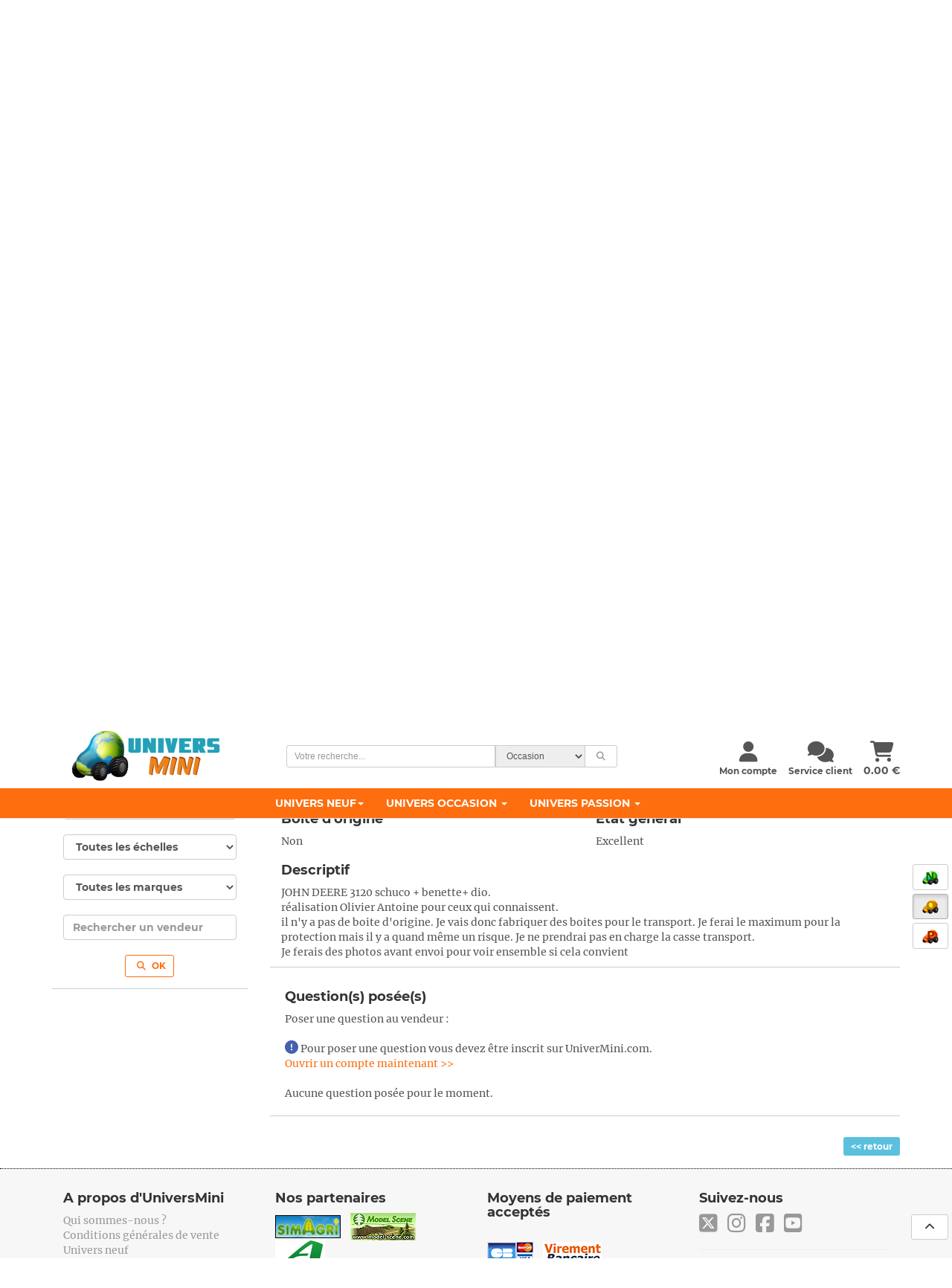

--- FILE ---
content_type: text/html; charset=UTF-8
request_url: https://www.universmini.com/occasion_detail.php?id=735689&avis=2
body_size: 19948
content:
<!DOCTYPE html>
<html lang="fr">
<head>
    <meta http-equiv="Content-Type" content="text/html; charset=utf-8">
    <meta name="robots" content="INDEX,FOLLOW">
    <meta NAME="description" CONTENT="Miniature JOHN DEERE 3120 patiné + dio 1/32 occasion du fabricant Schuco au prix de 172.40 euros dans la rubrique Miniature  Tracteurs simples.">
	<meta NAME="keywords" CONTENT="universmini, miniature,miniatures,agricole,vente de miniatures,jouet,siku,britains,universal hobbies,tracteur,maquette,miniature agricole, miniatures agricoles">
    
    <meta name="googlebot" content="index,follow,snippet,archive">
    <meta name="viewport" content="width=device-width, initial-scale=1, maximum-scale=1.0">
	<meta content="http://www.universmini.com/735689-0-0-0-2-occasion-JOHN-DEERE-3120-patine-+-dio-Schuco.html" property="og:url">
<meta content="http://www.universmini.com/images/photos/small_photo_735689_3.jpg" property="og:image"> <!-- image en 200x200px -->
<meta content="JOHN DEERE 3120 patiné + dio (Schuco)" property="og:title">
<meta content="Occasion disponible sur UniversMini.com au prix de 172.40 euros !" property="og:description">    <title>JOHN DEERE 3120 patiné + dio occasion - Schuco 1/32 -  Tracteurs simples - UniversMini</title>
   <!--<link href="fontawesome-free-5.15.1-web/css/all.css" rel="stylesheet">-->
	<link rel="preload" href="css/bootstrap.css?ver=8" as="style" onload="this.rel='stylesheet'">
	    <!-- Theme stylesheet -->
   	<link rel="preload" href="css/style.blue.css?ver=10" as="style" onload="this.rel='stylesheet'">

	
    <!-- Custom stylesheet - for your changes -->
	<link rel="preload" href="css/custom.css?ver=16" as="style" onload="this.rel='stylesheet'">
	<script src="https://kit.fontawesome.com/ba6587b436.js" crossorigin="anonymous"></script>
	 <!--<link rel="preload" href="fontawesome/css/fontawesome.min.css" as="style" onload="this.rel='stylesheet'">
	 <link rel="preload" href="fontawesome/css/brands.min.css" as="style" onload="this.rel='stylesheet'">
	 <link rel="preload" href="fontawesome/css/solid.min.css" as="style" onload="this.rel='stylesheet'">-->
	 
	 <link rel="preload" href="css/montserrat.css" as="style" onload="this.rel='stylesheet'">
    
	<link rel="preload" href="css/toastr.css" as="style" onload="this.rel='stylesheet'">
	<link rel="preload" href="css/scroller.css?2" as="style" onload="this.rel='stylesheet'">
	<link rel="preload" href="css/footable.core.css" as="style" onload="this.rel='stylesheet'">
	<link rel="preload" href="css/footable.metro.css" as="style" onload="this.rel='stylesheet'">
	<link rel="preload" href="css/bootstrap-checkbox.css" as="style" onload="this.rel='stylesheet'">
   <link rel="preload" href="css/easy-autocomplete.css?ver=2" as="style" onload="this.rel='stylesheet'">

	<script type="text/javascript" src="js/jquery.1.9.1.js"></script>
    <script type="text/javascript" src="js/jquery.1.8.3.js"></script>

 

    <!-- Favicon -->
    <link rel="icon" href="favicon.png">
    <!-- owl carousel css -->

	<link rel="preload" href="css/owl.carousel.css" as="style" onload="this.rel='stylesheet'">
	<link rel="preload" href="css/owl.theme.css" as="style" onload="this.rel='stylesheet'">

    
		
	<script>
	
	function f_recherche_valide(){
		
		if(document.f_search_navhaut.type_recherche.value == 2)
			document.getElementById('f_search_navhaut').action = "occasion_liste.php";
		else{
			document.getElementById('f_search_navhaut').action = "neuf_liste.php";
			f_autocomplete_neuf();
		}
		document.f_search_navhaut.submit();
	}
	
	</script>


	<script>
		if (navigator.userAgent.indexOf('gonative') > -1 && localStorage.appversion != 2) {
				document.location.href="app_index2.php";
				}
		if (navigator.userAgent.indexOf('gonative') > -1 && localStorage.appversion == 2) {
				document.location.href="app_index_v2.php";
				}
	</script>	
	<script language=javascript>
		$(window).scroll(function() {   
	   if($(window).scrollTop() > 800) {
			$("#btn_scroll_top").show();
	   }else{
		   $("#btn_scroll_top").hide();
	   }
	});
	</script>
	<style type="text/css">
			<!--
			a.gflag {vertical-align:middle;font-size:16px;padding:1px 0;background-repeat:no-repeat;background-image:url(//gtranslate.net/flags/16.png);}
			a.gflag img {border:0;}
			a.gflag:hover {background-image:url(//gtranslate.net/flags/16a.png);}
			-->
			</style>



			<script type="text/javascript">
			/* <![CDATA[ */
			function doGTranslate(lang_pair) {if(lang_pair.value)lang_pair=lang_pair.value;if(lang_pair=='')return;var lang=lang_pair.split('|')[1];var plang=location.pathname.split('/')[1];if(plang.length !=2 && plang.toLowerCase() != 'zh-cn' && plang.toLowerCase() != 'zh-tw')plang='fr';if(lang == 'fr')location.href=location.protocol+'//'+location.host+location.pathname.replace('/'+plang+'/', '/')+location.search;else location.href=location.protocol+'//'+location.host+'/'+lang+location.pathname.replace('/'+plang+'/', '/')+location.search;}
			/* ]]> */
			</script>
			
			
</head>

<body >
<span id=cadre_notif_app_v2></span>

		
			<!--<div style="position:fixed;top:0;z-index:5000;width:100%">
	<ul id="tickerhaut">   
                                
                                    		<li><i class="fa fa-store"></i> Le <a href="magasin_universmini.php">magasin UniversMini</a> est ouvert ce samedi 14 mai <i class="fa fa-thumbs-up"></i></li>
                  </ul>
	</div>-->
	       		


    <!-- *** NAVBAR ***-->
   
	<div  id=btn_scroll_top style="display:none">
	
	
	
	 <a href="#" onclick="javascript:$('html, body').animate({scrollTop: 0}, 200); " class="btn btn-default"  ><i class="fa fa-chevron-up"></i></a>
     </div>
		<div style="position:absolute;z-index:998">
	<div class=change_univers>
	<br>
					 <a href="miniatures_agricoles.html" rel="canonical"  class="btn btn-default "  ><img title="Univers Neuf" data-toggle="tooltip" data-placement="left" src="images/univers_neuf.png"></a>
     
     
     <br>
     
	 <a href="miniatures_achat_vente_occasion.html" class="btn btn-default active"><img title="Univers Occasion" data-toggle="tooltip" data-placement="left" src="images/univers_occasion.png"></a>
      
     <br>
             
      <a href="miniatures_agricoles_passion.html" class="btn btn-default "><img title="Univers Passion" data-toggle="tooltip" data-placement="left" src="images/univers_passion.png"></a>
           
     </div>
     </div>
		
    <div class="navbar navbar-default navbar-fixed-top yamm color_navhaut " role="navigation" id="navbar">
		<div id=haut_info style="background-color:#f7f7f7">
		<div style="font-family:'Open Sans','Helvetica Neue',Helvetica,Arial,sans-serif;padding-top:4px" class="text-center container small-xs" >
			<div class="pull-left hidden-xs">
			<i class="fa fa-star"></i> <i class="fa fa-star"></i> <i class="fa fa-star"></i> <i class="fa fa-star"></i> <i class="fa fa-star"></i> <a href="https://www.avis-verifies.com/avis-clients/universmini.com" class=lienbleu target=_blank>Avis de nos clients 4.8/5</a> - <i class="fa fa-smile fa-spin"></i> <a href="magasin_universmini.php" class=lienbleu>Magasin UniversMini ouvert ce samedi !</a>			</div>
			<div class="text-ceter visible-xs">
			<i class="fa fa-star"></i> <i class="fa fa-star"></i> <i class="fa fa-star"></i> <i class="fa fa-star"></i> <i class="fa fa-star"></i> <a href="https://www.avis-verifies.com/avis-clients/universmini.com" class=lienbleu target=_blank>Avis de nos clients 4.8/5</a>			</div>
			<div class=pull-right-lg>
				<a href="https://twitter.com/UniversMini" target=_blank class=lienbleu><i class="fa-brands fa-x-twitter fa-lg"></i></a>&nbsp;&nbsp;&nbsp;<a href="https://www.instagram.com/universminiofficiel/" target=_blank class=lienbleu><i class="fa-brands fa-instagram fa-lg"></i></a>&nbsp;&nbsp;&nbsp;<a href="https://www.facebook.com/pages/UniversMini/470982802915976" target=_blank class=lienbleu><i class="fa-brands fa-facebook-square fa-lg"></i></a>&nbsp;&nbsp;&nbsp;<a href="https://www.youtube.com/channel/UCbbwl7TwVd1JcOi-WraVl6w" target=_blank class=lienbleu><i class="fa-brands fa-youtube-square fa-lg"></i></a>&nbsp;&nbsp;&nbsp;
									
						<a href="#" onclick="doGTranslate('fr|en');return false;" title="English" class="gflag nturl" style="background-position:-0px -0px;"><img src="//gtranslate.net/flags/blank.png" height="16" width="16" alt="English" /></a><a href="#" onclick="doGTranslate('fr|nl');return false;" title="Dutch" class="gflag nturl" style="background-position:-0px -100px;"><img src="//gtranslate.net/flags/blank.png" height="16" width="16" alt="Dutch" /></a><a href="#" onclick="doGTranslate('fr|fr');return false;" title="French" class="gflag nturl" style="background-position:-200px -100px;"><img src="//gtranslate.net/flags/blank.png" height="16" width="16" alt="French" /></a><a href="#" onclick="doGTranslate('fr|de');return false;" title="German" class="gflag nturl" style="background-position:-300px -100px;"><img src="//gtranslate.net/flags/blank.png" height="16" width="16" alt="German" /></a><a href="#" onclick="doGTranslate('fr|it');return false;" title="Italian" class="gflag nturl" style="background-position:-600px -100px;"><img src="//gtranslate.net/flags/blank.png" height="16" width="16" alt="Italian" /></a><a href="#" onclick="doGTranslate('fr|es');return false;" title="Spanish" class="gflag nturl" style="background-position:-600px -200px;"><img src="//gtranslate.net/flags/blank.png" height="16" width="16" alt="Spanish" /></a>
					

							</div>
		  </div>
		  <div style="border-bottom: 1px solid #56C960;"></div>
		  </div>
    	  <div class="container" >
		  
			
            <div class="navbar-header">
				<a class="navbar-brand home" href="miniatures_achat_vente_occasion.html" rel="canonical" >
                   
                    <img src="img/logo_um_small.png" alt="UniversMini" class="visible-xs visible-sm"><span class="sr-only">UniversMini</span>
                </a>
                
                <div class="navbar-buttons">
                    <button type="button" class="navbar-toggle btn-primary" data-toggle="collapse" data-target="#navigation">
                        <span class="sr-only">Toggle navigation</span>
                        <i class="fa fa-align-justify"></i>
                    </button>
                                        <a class="btn btn-occasion navbar-toggle" href="occasion_panier_visu.php" >
                        <i class="fa fa-shopping-cart"></i> 
                    </a>
                                        <a class="btn btn-default navbar-toggle" href="service_client.php">
                        <i class="fa fa-comments"></i>
                    </a>
                     
			                  
                    <button type="button" class="navbar-toggle btn-default" data-toggle="modal" data-target="#login-modal">
                        <span class="sr-only">User login</span>
                        <i class="fa fa-user"></i>
                    </button>
                    
                </div>
                
            </div>
            
            <!--/.navbar-header -->
			
			<div class=container>
				
				<div class="col-sm-3 hidden-xs hidden-sm" style="padding:10px">
				<a class="" href="miniatures_achat_vente_occasion.html" rel="canonical" >
                    <img src="img/logo_um.png" alt="UniversMini" class="hidden-xs hidden-sm">
                    </a>
				</div>
				<div class="col-sm-5  position_recherche">
				<form name=f_search_navhaut id=f_search_navhaut  method=get onsubmit=f_recherche_valide();>
				
                         <input type=hidden name=rechercheF value=0>
				                     <input type=hidden name=rechercheE value=0>
				                      <input type=hidden name=rechercheM value=0>
				                       <input type=hidden name=reset value=1>
					<div class="input-group select-group input-group-sm" style="font-family:'Open Sans','Helvetica Neue',Helvetica,Arial,sans-serif;">
					<input type="text"  name=rechercheLibre value="" class="form-control" id=search2 placeholder="Votre recherche..."/>
							<select class="form-control input-group-addon" name=type_recherche id=type_recherche>
								<option value="1" >Neuf</option>
								<option value="2" selected>Occasion</option>
							</select>
							<span class="input-group-btn">
                            <button type="submit"  class="btn btn-default "><i class="fa fa-search"></i></button>
                            </span>
					</div>
					</form>				
				
				</div> 
				<div class="col-sm-4 hidden-xs text-right" style="margin-top:25px">
					<!--/.nav-collapse -->
									<div class="pull-right text-center" >
					<a href="occasion_panier_visu.php" class=normal><i class="fa fa-shopping-cart fa-2x"></i><br><span class="hidden-sm"> <span id=cadre_panier>0.00</span> &euro;</span></a>
					</div>
				<!--/.nav-collapse -->
									<div class="pull-right text-center" style="margin-right:15px">
					    <a href="service_client.php" class=normal> <i class="fa fa-comments fa-2x"></i><br><span class="hidden-sm"><span class="hidden-md"><span class=small>Service client</span></span></span></a>
					</div>
				
				
					
					
					
				<span id=cadre_new_message></span>
				<div class="pull-right text-center " style="margin-right:15px">
					 <a style="cursor: pointer;" data-toggle="modal" data-target="#login-modal" class=normal>
						<i class="fa fa-user fa-2x"></i><br><span class="sr-only">User login</span> 
						
						 <span class="hidden-sm"><span class="hidden-md"><span class=small>Mon compte</span></span></span>
						
					</a>
				</div>
				</div>
			
			</div>
			<div class=clearfix></div>
			</div>
				<div class="navbar-collapse collapse" id="navigation" style="background-color:#FE6E0E;width:100%">
					<div class="container" >
					<ul class="nav navbar-nav navbarV2">
						
						<li class="dropdown yamm-fw" >
						   
							<a href="#" class="dropdown-toggle " id=univers_neuf data-toggle="dropdown" style="color:#fff">Univers Neuf<b class="caret"></b></a> 
							<ul class="dropdown-menu" style="background-color: #fff;">

								<li>
									<div class="yamm-content" >
										<div class="row">
											<div class="col-sm-6">
											<div class="row">
											<h5>Rubriques (11661 références) <a href="miniatures_agricoles.html" rel="canonical" ><i class="fa fa-home fa-lg" data-toggle="tooltip" data-placement="bottom" title="Accueil Univers Neuf"></i></a></h5>
											<div class="col-sm-12">
												
												 <div class="row">
													<div class="col-sm-6"><ul><li><a href="rubrique_Tracteurs_1.html">Tracteurs</a></li></ul></div><div class="col-sm-6"><ul><li><a href="rubrique_Materiels-de-recoltes_2.html">Matériels de récoltes</a></li></ul></div><div class="col-sm-6"><ul><li><a href="rubrique_Remorques_3.html">Remorques</a></li></ul></div><div class="col-sm-6"><ul><li><a href="rubrique_Semoirs_7.html">Semoirs</a></li></ul></div><div class="col-sm-6"><ul><li><a href="rubrique_Outils-du-sol_4.html">Outils du sol</a></li></ul></div><div class="col-sm-6"><ul><li><a href="rubrique_Epandage_8.html">Epandage</a></li></ul></div><div class="col-sm-6"><ul><li><a href="rubrique_Pulverisateurs_9.html">Pulvérisateurs</a></li></ul></div><div class="col-sm-6"><ul><li><a href="rubrique_Materiels-de-fenaison_10.html">Matériels de fenaison</a></li></ul></div><div class="col-sm-6"><ul><li><a href="rubrique_Materiels-d elevage-_11.html">Matériels d'élevage </a></li></ul></div><div class="col-sm-6"><ul><li><a href="rubrique_Telescopiques_5.html">Télescopiques</a></li></ul></div><div class="col-sm-6"><ul><li><a href="rubrique_Materiels-Forestier_12.html">Matériels Forestier</a></li></ul></div><div class="col-sm-6"><ul><li><a href="rubrique_Accessoires_6.html">Accessoires</a></li></ul></div><div class="col-sm-6"><ul><li><a href="rubrique_Pieces-detachees_13.html">Pièces détachées</a></li></ul></div><div class="col-sm-6"><ul><li><a href="rubrique_Travaux-publics---camions_14.html">Travaux publics / camions</a></li></ul></div><div class="col-sm-6"><ul><li><a href="rubrique_Materiaux---outils_15.html">Matériaux / outils</a></li></ul></div><div class="col-sm-6"><ul><li><a href="rubrique_Autocollants_75.html">Autocollants</a></li></ul></div>												</div>
											</div>
											</div>
											</div>
											
											<div class="col-sm-3">
												<h5>à voir</h5>
												<ul>
													<li><a href="nouveaute2.php?type=1"><i class="fa fa-heart"></i> Nouveautés</a>
													</li>
													<li><a href="nouveaute2.php?type=2"><i class="fa fa-calendar"></i> Nouveautés à venir</a>
													</li>
													<li><a href="meilleures_ventes.php"><i class="fa fa-star"></i> Meilleures ventes</a>
													</li>
												   
												   
													<li><a href="boutique_fabricant.php?promo=2"><i class="fa fa-thumbs-up"></i> Promotions</a>
													</li>
													 <!--<li><a href="vente_flash.php"><i class="fa fa-percent"></i> BLACK FRIDAY</a>
													</li>
													-->
													<!--
													<li><a href="boutique_fabricant.php?promo=1"><i class="fa fa-thumbs-up"></i> Les promotions</a>
													</li>
													-->
													<li><a href="rubrique_pack-universmini_-1.html"><i class="fa fa-cubes"></i> Les packs</a>
													</li>
													<li><a href="nouveaute.php"><i class="fa fa-info-circle"></i> Quoi de neuf ?</a>
													</li>
													<li><a href="magasin_universmini.php"><i class="fa fa-store"></i> Magasin UniversMini</a>
													</li>
												   
												</ul>
											</div>
											<div class="col-sm-3">
												<h5>Services</h5>
												<ul>
													<li><a href="avantages.php"><i class="fa fa-plus"></i> Les + UniversMini</a>
													</li>
												   
													<li><a href="info_catalogue.php"><i class="fa fa-solid fa-file-invoice"></i> Catalogue 2026 <img src="images/dispo_ok.gif" style="margin-top:-6px"></a>
													</li>
													<li><a href="avis.php"><i class="fa fa-users"></i> Avis des membres</a>
													</li>
													 <li><a href="ticket_cadeau_achat.php"><i class="fa fa-ticket-alt"></i> Tickets cadeaux</a>
													</li>
													<li><a href="boutique_cadeaux.php"><i class="fa fa-gift"></i> Boutique cadeaux</a>
													</li>
													 <li><a href="info_livraison.php"><i class="fa fa-truck"></i> Livraison</a>
													</li>
													 <li><a href="universmini_premium.php"><i class="fa fa-crown fa-spin"></i> Devenez PREMIUM</a>
													</li>
												</ul>
											</div>
										</div>
										
									</div>
									<div class="footer clearfix hidden-xs">
										<h4 class="pull-right">Univers Neuf</h4>
										
									</div>

								</li>
							</ul>
						</li>
								 
						<li class="dropdown yamm-fw">
							<a href="#" class="dropdown-toggle" id=univers_occasion data-toggle="dropdown" style="color:#fff">Univers Occasion <b class="caret"></b></a>
						   
							<ul class="dropdown-menu" style="background-color: #fff;">

								<li>
									<div class="yamm-content">
										<div class="row">
										   
											<div class="col-sm-6 ">
																								<h5>Rubriques (5972 articles en vente)<br class=visible-xs><br class=visible-xs><a href="miniatures_achat_vente_occasion.html" class=univers_occasion><i class="fa fa-home fa-lg" data-toggle="tooltip" data-placement="bottom" title="Accueil Univers Occasion"></i></a> 
																<a href="miniatures_agricoles_occasion.html" class="text-info"><i class="fa fa-tractor fa-lg" data-toggle="tooltip" data-placement="bottom" title="Monde Agricole"></i></a> 
																<a href="modelisme_ferroviaire_occasion.html" class=univers_occasion><i class="fa fa-train fa-lg" data-toggle="tooltip" data-placement="bottom" title="Monde Ferroviaire"></i></a>
																<a href="voitures_miniatures_occasion.html" class=univers_occasion><i class="fa fa-car fa-lg" data-toggle="tooltip" data-placement="bottom" title="Monde Voiture / Moto"></i></a>
																<a href="miniatures_militaire_occasion.html" class=univers_occasion><i class="fa fa-fighter-jet fa-lg" data-toggle="tooltip" data-placement="bottom" title="Monde Militaire"></i></a>
																<a href="miniatures_travaux_public_occasion.html" class=univers_occasion><i class="fa fa-snowplow fa-lg" data-toggle="tooltip" data-placement="bottom" title="Monde Travaux Publics"></i></a>
																<a href="camions_miniatures_occasion.html" class=univers_occasion><i class="fa fa-truck-moving fa-lg" data-toggle="tooltip" data-placement="bottom" title="Monde Camions"></i></a>
												</h5>
											   
													<div class="col-sm-6"><ul><li><a href="rubrique-occasion_Tracteurs_1.html" class=univers_occasion>Tracteurs</a></li></ul></div><div class="col-sm-6"><ul><li><a href="rubrique-occasion_Materiels-de-recoltes_2.html" class=univers_occasion>Matériels de récoltes</a></li></ul></div><div class="col-sm-6"><ul><li><a href="rubrique-occasion_Remorques_3.html" class=univers_occasion>Remorques</a></li></ul></div><div class="col-sm-6"><ul><li><a href="rubrique-occasion_Semoirs_7.html" class=univers_occasion>Semoirs</a></li></ul></div><div class="col-sm-6"><ul><li><a href="rubrique-occasion_Outils-du-sol_4.html" class=univers_occasion>Outils du sol</a></li></ul></div><div class="col-sm-6"><ul><li><a href="rubrique-occasion_Epandage_8.html" class=univers_occasion>Epandage</a></li></ul></div><div class="col-sm-6"><ul><li><a href="rubrique-occasion_Pulverisateurs_9.html" class=univers_occasion>Pulvérisateurs</a></li></ul></div><div class="col-sm-6"><ul><li><a href="rubrique-occasion_Materiels-de-fenaison_10.html" class=univers_occasion>Matériels de fenaison</a></li></ul></div><div class="col-sm-6"><ul><li><a href="rubrique-occasion_Materiels-d elevage-_11.html" class=univers_occasion>Matériels d'élevage </a></li></ul></div><div class="col-sm-6"><ul><li><a href="rubrique-occasion_Telescopiques_5.html" class=univers_occasion>Télescopiques</a></li></ul></div><div class="col-sm-6"><ul><li><a href="rubrique-occasion_Materiels-Forestier_12.html" class=univers_occasion>Matériels Forestier</a></li></ul></div><div class="col-sm-6"><ul><li><a href="rubrique-occasion_Accessoires_6.html" class=univers_occasion>Accessoires</a></li></ul></div><div class="col-sm-6"><ul><li><a href="rubrique-occasion_Pieces-detachees_13.html" class=univers_occasion>Pièces détachées</a></li></ul></div><div class="col-sm-6"><ul><li><a href="rubrique-occasion_Materiaux---outils_15.html" class=univers_occasion>Matériaux / outils</a></li></ul></div><div class="col-sm-6"><ul><li><a href="rubrique-occasion_Autocollants_16.html" class=univers_occasion>Autocollants</a></li></ul></div><div class="col-sm-6"><ul><li><a href="rubrique-occasion_Revues---docs---boites_17.html" class=univers_occasion>Revues / docs / boites</a></li></ul></div>																							</div>
											<div class="col-sm-6">
												<h5>à voir</h5>
												<ul>
													<li><a href="occasion_arrivage.php?type=3&monde=1" class=univers_occasion><i class="fa fa-arrow-down"></i> &Ccedil;a vient d'arriver</a>
													</li>
													<li><a href="occasion_article_add.php" class=univers_occasion><i class="fa fa-solid fa-pen-to-square"></i> Mettre en vente</a>
													</li>
																										 <li><a href="occasion_recherche_liste.php?monde=1" id=999 class=univers_occasion><i class="fa fa-binoculars"></i> Articles recherchés (151 recherches en cours)</a></li>
													</li>
													<li><a href="occasion_liste.php?promo=1&monde=1" class=univers_occasion><i class="fa fa-bolt"></i> Articles en promotion</a>
													</li>
																										<li><a href="occasion_recherche_add.php" class=univers_occasion><i class="fa fa-search-plus"></i> Créer une recherche</a>
													</li>
													<li><a href="fonctionnement.php" class=univers_occasion><i class="fa fa-gears"></i> Voir le fonctionnement</a>
													</li>
													 <li><a href="guide_pratique_universmini_occasion.pdf" class=univers_occasion><i class="fa fa-solid fa-file-pdf"></i> Consulter le guide pratique</a>
													</li>
													<li><a href="nouveaute.php" class=univers_occasion><i class="fa fa-info-circle"></i> Quoi de neuf ?</a>
													</li>
												</ul>
											</div>
											
										</div>
									</div>
									<div class="footer occasion clearfix hidden-xs ">
										
										<h4 class="pull-right">Univers Occasion / Monde Agricole <i class="fa fa-tractor"></i></h4>
									   
										
									</div>

								</li>
							</ul>
						</li>
						<li class="dropdown yamm-fw">
							
						   <a href="#" class="dropdown-toggle" id=univers_passion data-toggle="dropdown" data-delay="200" style="color:#fff">Univers Passion   <b class="caret"></b></a>
							
							<ul class="dropdown-menu" style="background-color: #fff;">
								<li>
									<div class="yamm-content">
										<div class="row">
											<div class="col-sm-4">
												<h5>Réalisations (3581 réalisations) <a href="miniatures_agricoles_passion.html" class=univers_passion><i class="fa fa-home fa-lg" data-toggle="tooltip" data-placement="bottom" title="Accueil Univers Passion"></i></a></h5>
												<ul>
													<li><a href="realisation_Tracteur_1-1.html" class=univers_passion>Tracteur</a></li><li><a href="realisation_Materiel-de-recolte_1-2.html" class=univers_passion>Matériel de récolte</a></li><li><a href="realisation_Outil_1-3.html" class=univers_passion>Outil</a></li><li><a href="realisation_Remorque_1-4.html" class=univers_passion>Remorque</a></li><li><a href="realisation_Batiment_1-5.html" class=univers_passion>Batiment</a></li><li><a href="realisation_Accessoire_1-6.html" class=univers_passion>Accessoire</a></li><li><a href="realisation_Diorama_1-7.html" class=univers_passion>Diorama</a></li>												</ul>
											</div>
											<div class="col-sm-4">
											   <h5>Collections / actualités (1199 sujets)</h5>
												<ul>
													<li><a href="collections_membres.html" class=univers_passion>Collections des membres</a>
													</li>
													<li><a href="actualites_miniature_agricole.html" class=univers_passion>Actualités de la miniature</a>
													</li>
												   
												</ul>
											</div>
											<div class="col-sm-4">
												<h5>à voir</h5>
												<ul>
													<li><a href="passion_top.php" class=univers_passion><i class="fa fa-eye"></i> à ne pas manquer !</a>
													</li>
													<li><a href="passion_concours_accueil.php" class=univers_passion><i class="fa fa-trophy"></i> Concours 														(votes ouverts)
														</a>
													 
													</li>
													<li><a href="passion_mes_favoris.php" class=univers_passion><i class="fa fa-bookmark"></i> Suivre vos favoris</a>
													</li>
													<li><a href="nouveaute.php" class=univers_passion><i class="fa fa-info-circle"></i> Quoi de neuf ?</a>
													</li>
												</ul>
											</div>
											
										</div>
									</div>
									<!-- /.yamm-content -->
									<div class="footer passion clearfix hidden-xs ">
										
										<h4 class="pull-right">Univers Passion</h4>
									   
										
									</div>
								</li>
							</ul>
						</li>
						
					</ul>
					</div>
				</div>
            
            
            
           
            <!--/.nav-collapse -->

        
		


    </div>
    
    <!-- /#navbar -->

    <!-- *** NAVBAR END *** -->

    <!-- *** LOGIN MODAL ***
_________________________________________________________ -->

    <div class="modal fade" id="login-modal" tabindex="-1" role="dialog" aria-labelledby="Login" aria-hidden="true">
        <div class="modal-dialog modal-sm">

            <div class="modal-content">
                <div class="modal-header">
                    <button type="button" class="close" data-dismiss="modal" aria-hidden="true">&times;</button>
                    <h4 class="modal-title" id="Login">Identification</h4>
                </div>
                <div class="modal-body">
                    <form name=f_connect2>
                        <div class="form-group">
                            <input type="text" class="form-control" name=pseudo_connect id="pseudo_connect" placeholder="votre pseudo">
                            <span id=cadre_pseudo class="text-warning small cadre_pseudo" ></span>
                        </div>
                        
                        <div class="form-group">
                            <input type="password" class="form-control" name=mdp_connect id="mdp_connect" placeholder="votre mot de passe">
                            <span id=cadre_mdp class="text-warning small cadre_mdp"></span>
                        </div>

                        <p class="text-center">
                            <button type=button class="btn btn-primary" onclick="javascript:traitementform('acces_compte_valide.php',document.f_connect2,'url=',0)"><i class="fa fa-sign-in-alt"></i> Connexion</button>
                       		<span id=cadre_info_connect class="text-warning small cadre_info_connect"></span>
                       		
							<span class=text-small><br><input type=checkbox name=connect_auto value=1> Me connecter automatiquement à chaque visite</span>
							
                        </p>
						
                    </form>

                    <p class="text-center text-muted">Pas encore membre ?</p>
                    <p class="text-center text-muted"><a href="inscription.php"><strong>Inscrivez-vous maintenant</a>
                        </strong>! L'inscription ne vous prendra qu'une minute. Vous profiterez ensuite de tous les services proposés par UniversMini.</p>
						<p class="text-center text-muted"><a href="oubli.php" class=text-muted><strong>Mot de passe oublié ?</strong></a></p>

                </div>
            </div>
        </div>
        
    </div>

    <!-- *** LOGIN MODAL END *** -->
    		    <div style="position:absolute;left:5px" class=only_large_screen>
    			
                	 	
              
                                  		
 
 <br><br>



    <!--<br><br><center><span class=text-small><h5>Exposition(s)<br>à venir	</h5>					
					
                                   
                                    Le 28 octobre<br></span>
                                    <a href="images/expositions/expo_17.jpg" target=_blank><img src="images/expositions/expo_17.jpg" width=120 border=0></a>
                   
                   </center>  -->
					</div>
		
<script language=javascript>
function MM_openWindow(theURL,winName,features) {
  window.open(theURL,winName,features);
}

function getHTTPObject() {
  var xmlhttp;
  if (!xmlhttp && typeof XMLHttpRequest != 'undefined') {
    try {
      xmlhttp = new XMLHttpRequest();
      } catch (e) {
      xmlhttp = false;
      }
    }else{
    xmlhttp = new ActiveXObject("Microsoft.XMLHTTP");
    }
     
  return xmlhttp;
}

var http = getHTTPObject();

function AddPanier(p) {
	var quantite = $("#quantite_" + p).val();
	if(quantite == "")
		quantite = 1;
	
    traitementform('occasion_panier_add.php','','produit=' + p + '&quantite=' + quantite,0);

     strConfirm = 'L\'article a été ajouté à votre panier';

 
 toastr.options.closeButton = true;
 toastr.options.timeOut = 10000;
 toastr.success(strConfirm + "<br><i class='fa fa-shopping-cart'></i> <a href='occasion_panier_visu.php' style='text-decoration:underline'>Voir mon panier</a>","Mise à jour de votre panier");

}

function AlerteNonConforme(annonce) {

    var params = '';
        alert('Alerte non transmise. Vous devez être inscrit et connecté à votre compte pour utiliser cette fonction.');
    
    }


function AddAvis() {
	$('html, body').animate({  
        scrollTop:$(cadre_avis).offset().top-130  
    }, 'slow');  
		    	        document.getElementById('cadre_avis').innerHTML = 'Poser une question au vendeur : <br><br><i class=\"fa fa-exclamation-circle text-large\" style=\"color:#4460ae\"></i> Pour poser une question vous devez être inscrit sur UniverMini.com.<br><a href=\"inscription.php\" class=occasion>Ouvrir un compte maintenant >></a><br><br>';
	    	  }
</script>

 <div id="all">
     
            
        <div id="content">
            <div class="container">

                                 <div class="col-md-12">
                <div class="text-right text-center-xs pull-right-lg">
               
					<a href="javascript:history.back(-1);" class="btn-sm btn-info text-monserrat"><< retour</a>
					<br><br>
					</div>
					 
                 <ul class="breadcrumb"  style="background-color:transparent;">
                		
 						<li><a href="occasion_index.php" class=occasion>Univers Occasion & Artisanal </a> <span class="separateur">></span>
                        </li>
                        <li ><li><a href="rubrique-occasion_Tracteurs_1.html" class=occasion>Tracteurs</a> <span class="separateur">></span></li><li><a href="rubrique-occasion_Tracteurs-Tracteurs-simples_1_1.html" class=occasion>Tracteurs simples</a></li>                        </li>
                                                                        
                		
                		
                    </ul>
                   
					
					
                </div>
				                 <div class="row">

				<!-- *** LEFT COLUMN ***
			_________________________________________________________ -->

                    <div class="col-sm-3">

                        <!-- *** MENUS AND FILTERS ***
 _________________________________________________________ -->
 					
                      <div class="text-center hidden-lg hidden-md hidden-sm">
                           <p>
                        <button type="button" class="btn btn-occasion"  data-toggle="collapse" data-target="#menu_gauche">
                            <span class="sr-only">Toggle menu</span>
                             <i class="fa fa-filter"></i> Rechercher une référence                        </button>
                                 </p>
                    </div>
               			
                 	 
                    <div  class="collapse collapse-ok" id="menu_gauche" >
                    		
                            <div class="panel panel-default sidebar-menu">
                            <div class="panel-heading occasion">
                                	<h3 class="panel-title"><i class="fa fa-folder"></i> Articles en vente</h3>
                            </div>

                            <div class="panel-body">
                                <ul class="nav nav-pills nav-stacked category-menu">
                                    
                                            <li class=active_occasion><a href="rubrique-occasion_Tracteurs_1.html" style="color:#ffffff">Tracteurs</a></li><li id=2><a href="rubrique-occasion_Materiels-de-recoltes_2.html" id=a_2 >Matériels de récoltes</a></li><li id=3><a href="rubrique-occasion_Remorques_3.html" id=a_3 >Remorques</a></li><li id=7><a href="rubrique-occasion_Semoirs_7.html" id=a_7 >Semoirs</a></li><li id=4><a href="rubrique-occasion_Outils-du-sol_4.html" id=a_4 >Outils du sol</a></li><li id=8><a href="rubrique-occasion_Epandage_8.html" id=a_8 >Epandage</a></li><li id=9><a href="rubrique-occasion_Pulverisateurs_9.html" id=a_9 >Pulvérisateurs</a></li><li class=active_occasion0><a href="rubrique-occasion_Materiels-de-fenaison_10.html" id=a_10 >Matériels de fenaison</a></li><li class=active_occasion1><a href="rubrique-occasion_Materiels-d elevage-_11.html" id=a_11 >Matériels d'élevage </a></li><li id=5><a href="rubrique-occasion_Telescopiques_5.html" id=a_5 >Télescopiques</a></li><li class=active_occasion2><a href="rubrique-occasion_Materiels-Forestier_12.html" id=a_12 >Matériels Forestier</a></li><li id=6><a href="rubrique-occasion_Accessoires_6.html" id=a_6 >Accessoires</a></li><li class=active_occasion3><a href="rubrique-occasion_Pieces-detachees_13.html" id=a_13 >Pièces détachées</a></li><li class=active_occasion5><a href="rubrique-occasion_Materiaux---outils_15.html" id=a_15 >Matériaux / outils</a></li><li class=active_occasion6><a href="rubrique-occasion_Autocollants_16.html" id=a_16 >Autocollants</a></li><li class=active_occasion7><a href="rubrique-occasion_Revues---docs---boites_17.html" id=a_17 >Revues / docs / boites</a></li>                                       
                                    

                                </ul>

                            </div>
                            </div>
						
                                                <div class="panel panel-default sidebar-menu">

                            <div class="panel-heading occasion">
                                 <h3 class="panel-title"><i class="fa fa-binoculars"></i> Articles recherchés</h3>
                            </div>

                            <div class="panel-body">
                                 <ul class="nav nav-pills nav-stacked category-menu">
                                    
                                          
                                            <li ><a href="occasion_recherche_liste.php?monde=1" >Voir les recherches</a></li>
                                            
                                       
                                    

                                </ul>                    
                                

                            </div>
                        </div>
                                                						                        <div class="panel panel-default sidebar-menu">

                            <div class="panel-heading occasion">
                                <h3 class="panel-title clearfix"><i class="fa fa-search"></i> Recherche rapide</h3>
                            </div>

                            <div class="panel-body">

                                
                                <form name=f_search method=get action="occasion_liste.php" role="menu_gauche">
								<input type=hidden name=reset value=1>
                                    <div class="form-group">
                                          <input type="text" class="form-control" name=rechercheLibre placeholder="R&eacute;f&eacute;rence ou mot cl&eacute;" value="">
                                    </div>
                                    <div class="form-group">
				                         <select class="form-control" name=rechercheF><option value=0>Tous les fabricants</option><option value=97 id=fab_97>A2PRO</option><option value=509 id=fab_509>Aedes</option><option value=18 id=fab_18>Agrigio</option><option value=73 id=fab_73>Agringegno</option><option value=72 id=fab_72>Albion Alloys</option><option value=519 id=fab_519>Amt</option><option value=91 id=fab_91>Andrea Miniatures</option><option value=82 id=fab_82>Aoshima</option><option value=39 id=fab_39>Artisan32</option><option value=17 id=fab_17>Artisanal</option><option value=501 id=fab_501>Artitec</option><option value=75 id=fab_75>AT-Collection</option><option value=518 id=fab_518>Atlantic</option><option value=92 id=fab_92>Attack</option><option value=104 id=fab_104>Autocult</option><option value=19 id=fab_19>Autre</option><option value=32 id=fab_32>BAA32</option><option value=57 id=fab_57>BAM14</option><option value=86 id=fab_86>Bison</option><option value=2 id=fab_2>Britains</option><option value=44 id=fab_44>Britains Toy Farm</option><option value=6 id=fab_6>Bruder</option><option value=12 id=fab_12>Brushwood Toys</option><option value=47 id=fab_47>Burago</option><option value=41 id=fab_41>Busch</option><option value=42 id=fab_42>Cararama</option><option value=60 id=fab_60>Cethena</option><option value=88 id=fab_88>CMK</option><option value=103 id=fab_103>Collecta</option><option value=500 id=fab_500>Copper State Models</option><option value=524 id=fab_524>Deluxe Materials</option><option value=80 id=fab_80>Diecast Masters</option><option value=507 id=fab_507>Dutch Farm</option><option value=58 id=fab_58>Eligor</option><option value=525 id=fab_525>Emek</option><option value=5 id=fab_5>ERTL</option><option value=50 id=fab_50>Evergreen</option><option value=34 id=fab_34>Farmmodels</option><option value=64 id=fab_64>Fujimi</option><option value=522 id=fab_522>Gecko Models</option><option value=46 id=fab_46>Golden Oldies</option><option value=23 id=fab_23>GPP</option><option value=526 id=fab_526>Green Stuff World</option><option value=506 id=fab_506>Greenlight</option><option value=95 id=fab_95>Hasegawa</option><option value=35 id=fab_35>Heki</option><option value=498 id=fab_498>Heller</option><option value=495 id=fab_495>Herpa</option><option value=69 id=fab_69>Historex</option><option value=515 id=fab_515>Holland-Oto</option><option value=27 id=fab_27>Hollylovestoys</option><option value=505 id=fab_505>IMC</option><option value=513 id=fab_513>IXO</option><option value=83 id=fab_83>Jada</option><option value=503 id=fab_503>Jamara</option><option value=25 id=fab_25>Joal</option><option value=49 id=fab_49>JTT</option><option value=38 id=fab_38>Juweela</option><option value=51 id=fab_51>K & S</option><option value=62 id=fab_62>Kibri</option><option value=9 id=fab_9>Kids Globe</option><option value=84 id=fab_84>Kinsmart</option><option value=514 id=fab_514>Klein</option><option value=98 id=fab_98>Lifecolor</option><option value=68 id=fab_68>Maisto</option><option value=81 id=fab_81>Majorette</option><option value=21 id=fab_21>Marge Models</option><option value=53 id=fab_53>Master Airscrew</option><option value=512 id=fab_512>Master Box</option><option value=517 id=fab_517>Master Tools</option><option value=52 id=fab_52>Maxx</option><option value=89 id=fab_89>Meng Model</option><option value=102 id=fab_102>Mig Jimenez</option><option value=31 id=fab_31>Minia-CN</option><option value=78 id=fab_78>MiniAgriPassion</option><option value=48 id=fab_48>MiniArt</option><option value=71 id=fab_71>MiniaturBeton</option><option value=79 id=fab_79>MiniMaker</option><option value=61 id=fab_61>MK35</option><option value=521 id=fab_521>Model Car Group</option><option value=30 id=fab_30>Model Scene</option><option value=511 id=fab_511>Model Technics</option><option value=497 id=fab_497>ModelCraft</option><option value=29 id=fab_29>Motorart</option><option value=4 id=fab_4>MPS Developpement</option><option value=28 id=fab_28>NewRay</option><option value=502 id=fab_502>Noch</option><option value=22 id=fab_22>Norev</option><option value=54 id=fab_54>NZG</option><option value=37 id=fab_37>Paulo Miniaturen</option><option value=45 id=fab_45>PlusModel</option><option value=63 id=fab_63>PMA32</option><option value=16 id=fab_16>Pro Farm Toys</option><option value=520 id=fab_520>Rastar</option><option value=13 id=fab_13>Replicagri</option><option value=66 id=fab_66>Revell</option><option value=94 id=fab_94>Robotime</option><option value=7 id=fab_7>Ros</option><option value=90 id=fab_90>Royal Model</option><option value=65 id=fab_65>Scale Models</option><option value=508 id=fab_508>Schleich</option><option value=15 id=fab_15>Schuco</option><option value=85 id=fab_85>Signature Models</option><option value=1 id=fab_1>Siku</option><option value=510 id=fab_510>Sluban</option><option value=516 id=fab_516>Solido</option><option value=43 id=fab_43>Speccast</option><option value=231 id=fab_231>Tac Signs 3D</option><option value=499 id=fab_499>Tamiya</option><option value=101 id=fab_101>Tayumo</option><option value=99 id=fab_99>Tekno</option><option value=70 id=fab_70>Testors </option><option value=67 id=fab_67>TF-Models</option><option value=496 id=fab_496>Tomy</option><option value=527 id=fab_527>Topshelf Replicas</option><option value=504 id=fab_504>Triple9</option><option value=40 id=fab_40>Tronico</option><option value=3 id=fab_3>Universal Hobbies (UH)</option><option value=56 id=fab_56>UniversMini</option><option value=87 id=fab_87>UniversMini Models</option><option value=523 id=fab_523>UniversMini Stickers</option><option value=26 id=fab_26>USK / Norscot</option><option value=96 id=fab_96>Vallejo</option><option value=33 id=fab_33>Verlinden</option><option value=77 id=fab_77>Vollmer</option><option value=10 id=fab_10>Weise-Toys</option><option value=76 id=fab_76>Welly</option><option value=8 id=fab_8>Wiking</option><option value=93 id=fab_93>Wood Trick</option><option value=100 id=fab_100>Zeropaints</option></select>
				                     </div> 
				                	<div class="form-group">
				                         <select class="form-control" name=rechercheE><option value=0>Toutes les échelles</option><option value=99 id=echelle_99>1/13</option><option value=94 id=echelle_94>1/14</option><option value=6 id=echelle_6>1/16</option><option value=9 id=echelle_9>1/18</option><option value=91 id=echelle_91>1/20</option><option value=11 id=echelle_11>1/24</option><option value=100 id=echelle_100>1/25</option><option value=97 id=echelle_97>1/26</option><option value=92 id=echelle_92>1/27</option><option value=1 id=echelle_1>1/32</option><option value=98 id=echelle_98>1/34</option><option value=8 id=echelle_8>1/35</option><option value=93 id=echelle_93>1/36</option><option value=96 id=echelle_96>1/42</option><option value=2 id=echelle_2>1/43</option><option value=3 id=echelle_3>1/50</option><option value=90 id=echelle_90>1/55</option><option value=10 id=echelle_10>1/64</option><option value=89 id=echelle_89>1/72</option><option value=5 id=echelle_5>1/87</option><option value=7 id=echelle_7>3 pouces (8 cm)</option><option value=4 id=echelle_4>Autres</option></select>
				                     </div> 
													                    <div class="form-group">
				                         <select class="form-control" name=rechercheM><option value=0>Toutes les marques</option><option value=77 id=marque_77>Accord</option><option value=226 id=marque_226>Aebi</option><option value=120 id=marque_120>Agram</option><option value=97 id=marque_97>Agrisem</option><option value=153 id=marque_153>Allis Chalmers</option><option value=561 id=marque_561>Alpego</option><option value=568 id=marque_568>Alpine</option><option value=18 id=marque_18>Amazone</option><option value=200 id=marque_200>Annaburger</option><option value=214 id=marque_214>Atlas</option><option value=125 id=marque_125>Audi</option><option value=7 id=marque_7>Autre</option><option value=78 id=marque_78>Babiole</option><option value=147 id=marque_147>Baselier</option><option value=161 id=marque_161>Bauer</option><option value=167 id=marque_167>Becker</option><option value=212 id=marque_212>Beco</option><option value=215 id=marque_215>Bednar</option><option value=142 id=marque_142>Beinlich</option><option value=121 id=marque_121>Bell</option><option value=549 id=marque_549>Belorus</option><option value=63 id=marque_63>Bergmann</option><option value=99 id=marque_99>Berthoud</option><option value=182 id=marque_182>Big Bud</option><option value=90 id=marque_90>Bijlsma</option><option value=124 id=marque_124>BMW</option><option value=34 id=marque_34>Bobard</option><option value=138 id=marque_138>Bobcat</option><option value=156 id=marque_156>Bomford</option><option value=101 id=marque_101>Bonnel</option><option value=133 id=marque_133>Bos</option><option value=60 id=marque_60>Brantner</option><option value=134 id=marque_134>Bredal</option><option value=52 id=marque_52>Bremer</option><option value=164 id=marque_164>Brimont</option><option value=171 id=marque_171>Bugnot</option><option value=208 id=marque_208>Capello</option><option value=35 id=marque_35>Cargo</option><option value=126 id=marque_126>Carraro</option><option value=44 id=marque_44>Case IH</option><option value=83 id=marque_83>Cassani</option><option value=118 id=marque_118>Caterpillar</option><option value=27 id=marque_27>Challenger</option><option value=79 id=marque_79>Champion</option><option value=198 id=marque_198>Chevance</option><option value=550 id=marque_550>Chevrolet</option><option value=132 id=marque_132>Citroën</option><option value=1 id=marque_1>Claas</option><option value=562 id=marque_562>Cochet</option><option value=203 id=marque_203>Costa</option><option value=98 id=marque_98>Dangreville</option><option value=130 id=marque_130>David Brown</option><option value=80 id=marque_80>Deutz</option><option value=5 id=marque_5>Deutz-Fahr</option><option value=173 id=marque_173>Dewulf</option><option value=89 id=marque_89>Dieci</option><option value=137 id=marque_137>Dolce</option><option value=556 id=marque_556>Doppstadt</option><option value=573 id=marque_573>Duchesne</option><option value=71 id=marque_71>Eicher-Konigstiger</option><option value=53 id=marque_53>Einbock</option><option value=560 id=marque_560>Enorossi</option><option value=151 id=marque_151>Evers</option><option value=554 id=marque_554>FAE</option><option value=14 id=marque_14>Fella</option><option value=2 id=marque_2>Fendt</option><option value=85 id=marque_85>Feraboli</option><option value=566 id=marque_566>Ferbo</option><option value=69 id=marque_69>Ferguson</option><option value=82 id=marque_82>Ferrari</option><option value=84 id=marque_84>Fiat</option><option value=54 id=marque_54>Fliegl</option><option value=51 id=marque_51>Ford</option><option value=23 id=marque_23>Fordson</option><option value=146 id=marque_146>Forschritt</option><option value=62 id=marque_62>Fortuna</option><option value=102 id=marque_102>Franquet</option><option value=25 id=marque_25>Gallignani</option><option value=564 id=marque_564>Garant Kotte</option><option value=218 id=marque_218>Genie</option><option value=179 id=marque_179>Geringhoff</option><option value=216 id=marque_216>Giant</option><option value=111 id=marque_111>Gilles</option><option value=170 id=marque_170>Goizin</option><option value=140 id=marque_140>Goupil</option><option value=194 id=marque_194>Gramegna</option><option value=122 id=marque_122>Gregoire</option><option value=92 id=marque_92>Grégoire Besson</option><option value=15 id=marque_15>Grimme</option><option value=570 id=marque_570>GS Meppel</option><option value=206 id=marque_206>Guilbart</option><option value=81 id=marque_81>Guldner</option><option value=66 id=marque_66>Hanomag</option><option value=105 id=marque_105>Hardi</option><option value=172 id=marque_172>Hesston</option><option value=115 id=marque_115>Hitachi</option><option value=165 id=marque_165>Holaras</option><option value=73 id=marque_73>Holmer</option><option value=75 id=marque_75>Honda</option><option value=19 id=marque_19>Horsch</option><option value=143 id=marque_143>Huard</option><option value=559 id=marque_559>Hummer</option><option value=20 id=marque_20>Hurlimann</option><option value=158 id=marque_158>Hydrac</option><option value=565 id=marque_565>Idrofoglia</option><option value=43 id=marque_43>Ifor Williams</option><option value=222 id=marque_222>Imants</option><option value=563 id=marque_563>Iveco</option><option value=183 id=marque_183>J&M</option><option value=184 id=marque_184>Jan Veenhuis</option><option value=50 id=marque_50>JCB</option><option value=104 id=marque_104>Jeantil</option><option value=195 id=marque_195>Jeep</option><option value=168 id=marque_168>JF-Stoll</option><option value=6 id=marque_6>John Deere</option><option value=13 id=marque_13>Joskin</option><option value=136 id=marque_136>Kane</option><option value=185 id=marque_185>Kawasaki</option><option value=569 id=marque_569>Kaweco</option><option value=47 id=marque_47>Keenan</option><option value=551 id=marque_551>Kemper</option><option value=205 id=marque_205>Kenworth</option><option value=155 id=marque_155>Kinze</option><option value=29 id=marque_29>Kirovets</option><option value=552 id=marque_552>Knapen</option><option value=144 id=marque_144>Köckerling</option><option value=116 id=marque_116>Komatsu</option><option value=33 id=marque_33>Kramer</option><option value=8 id=marque_8>Krampe</option><option value=24 id=marque_24>Krone</option><option value=174 id=marque_174>Kubota</option><option value=21 id=marque_21>Kuhn</option><option value=55 id=marque_55>Kverneland</option><option value=40 id=marque_40>La Campagne</option><option value=141 id=marque_141>Laforge</option><option value=4 id=marque_4>Lamborghini</option><option value=94 id=marque_94>Land Rover</option><option value=30 id=marque_30>Landini</option><option value=65 id=marque_65>Lanz</option><option value=26 id=marque_26>Laverda</option><option value=127 id=marque_127>Le Boulch</option><option value=175 id=marque_175>Lely</option><option value=16 id=marque_16>Lemken</option><option value=87 id=marque_87>Liebherr</option><option value=114 id=marque_114>Linde</option><option value=225 id=marque_225>Lindner</option><option value=548 id=marque_548>Magirus</option><option value=70 id=marque_70>MAN</option><option value=88 id=marque_88>Manitou</option><option value=42 id=marque_42>Marston</option><option value=163 id=marque_163>Maschio</option><option value=10 id=marque_10>Massey-Ferguson</option><option value=96 id=marque_96>Maupu</option><option value=58 id=marque_58>Mayer</option><option value=12 id=marque_12>Mc Cormick</option><option value=555 id=marque_555>Meiller</option><option value=72 id=marque_72>Mercedes-Benz</option><option value=3 id=marque_3>Merlo</option><option value=109 id=marque_109>Miedema</option><option value=110 id=marque_110>Monosem</option><option value=117 id=marque_117>Neuson</option><option value=46 id=marque_46>New Holland</option><option value=557 id=marque_557>Nissan</option><option value=145 id=marque_145>Nobili</option><option value=103 id=marque_103>Nodet</option><option value=207 id=marque_207>Nooteboom</option><option value=193 id=marque_193>Noremat</option><option value=224 id=marque_224>Oehler</option><option value=572 id=marque_572>Olimac</option><option value=191 id=marque_191>Oliver</option><option value=209 id=marque_209>Pacton</option><option value=567 id=marque_567>Pasto</option><option value=149 id=marque_149>Peecon</option><option value=178 id=marque_178>Pellenc</option><option value=86 id=marque_86>Pérard</option><option value=213 id=marque_213>Perrein</option><option value=123 id=marque_123>Peugeot</option><option value=159 id=marque_159>Piaggio</option><option value=148 id=marque_148>Pichon</option><option value=166 id=marque_166>Pistenbully</option><option value=219 id=marque_219>Ploeger</option><option value=76 id=marque_76>Polaris</option><option value=67 id=marque_67>Porsche</option><option value=61 id=marque_61>Pottinger</option><option value=38 id=marque_38>Promodis</option><option value=37 id=marque_37>Prosol</option><option value=135 id=marque_135>Quivogne</option><option value=157 id=marque_157>Rabaud</option><option value=108 id=marque_108>Rauch</option><option value=131 id=marque_131>Razol</option><option value=11 id=marque_11>Renault</option><option value=192 id=marque_192>ROC</option><option value=56 id=marque_56>Rolland</option><option value=113 id=marque_113>Ropa</option><option value=189 id=marque_189>Rumptstad</option><option value=17 id=marque_17>Same</option><option value=49 id=marque_49>Samson</option><option value=93 id=marque_93>SB-Soft</option><option value=177 id=marque_177>Scaip</option><option value=154 id=marque_154>Scania</option><option value=197 id=marque_197>Schäffer</option><option value=68 id=marque_68>Schluter</option><option value=190 id=marque_190>Schmidt</option><option value=119 id=marque_119>Schuitemaker</option><option value=107 id=marque_107>SFV</option><option value=48 id=marque_48>Simba</option><option value=204 id=marque_204>Sopema</option><option value=41 id=marque_41>Spearhead</option><option value=217 id=marque_217>Steelwrist</option><option value=152 id=marque_152>Steiger</option><option value=45 id=marque_45>Steyr</option><option value=187 id=marque_187>Still</option><option value=57 id=marque_57>Strautmann</option><option value=188 id=marque_188>Sulky</option><option value=211 id=marque_211>Sumo</option><option value=202 id=marque_202>Taarup</option><option value=571 id=marque_571>Tadano</option><option value=28 id=marque_28>Tecnoma</option><option value=162 id=marque_162>Terex</option><option value=91 id=marque_91>Terrion</option><option value=558 id=marque_558>Toyota</option><option value=39 id=marque_39>Triathlon</option><option value=128 id=marque_128>Trioliet</option><option value=150 id=marque_150>Tulip</option><option value=32 id=marque_32>Vaderstad</option><option value=74 id=marque_74>Valmet</option><option value=22 id=marque_22>Valtra</option><option value=36 id=marque_36>Vanto</option><option value=196 id=marque_196>Veenhuis</option><option value=100 id=marque_100>Vendeuvre</option><option value=176 id=marque_176>Vermeer</option><option value=181 id=marque_181>Versatile</option><option value=210 id=marque_210>Vervaet</option><option value=220 id=marque_220>VGM</option><option value=106 id=marque_106>Vicon</option><option value=223 id=marque_223>Vogel & Noot</option><option value=169 id=marque_169>Volkswagen</option><option value=112 id=marque_112>Volvo</option><option value=180 id=marque_180>Vredo</option><option value=129 id=marque_129>Weidemann</option><option value=59 id=marque_59>Welger</option><option value=186 id=marque_186>Yamaha</option><option value=199 id=marque_199>Yanmar</option><option value=31 id=marque_31>Zetor</option><option value=160 id=marque_160>Zuidberg</option></select>
				                     </div> 
													                     				                     <div class="form-group">
                                          <input type="text" class="form-control" name=rechercheVendeur placeholder="Rechercher un vendeur" value="">
                                    </div>
				                     				 					<div class="text-center">
                                    	<button class="btn btn-default btn-sm btn-occasion"><i class="fa fa-search"></i> OK</button>
									</div>
                                </form>

                            </div>
                        </div>
                        
                                                                       
                        <!-- *** MENUS AND FILTERS END *** -->

                        
						
                    </div>
                 	
                    </div>
                    
                    <!-- /.col-md-3 -->

                    <!-- *** LEFT COLUMN END *** -->
                    

                    <!-- *** RIGHT COLUMN ***
			_________________________________________________________ -->
                                                                           
                    <div class="col-sm-9" itemscope itemtype="http://schema.org/Product">
						<meta itemprop="url" content="https://www.universmini.com/occasion_detail.php?id=735689&avis=2">
						<meta itemprop="itemCondition" content="UsedCondition" />
						<span itemprop="brand" itemtype="http://schema.org/Thing" itemscope>
							<meta itemprop="name" content="Schuco" />
						</span>
                        <div class="row text-center" >
                            <div class="col-sm-12"  >
								
                                <div class=box><h1><span itemprop="name" class=notranslate>JOHN DEERE 3120 patiné + dio</span> </h1> 
                                
                                                                <span class="cercle text-large ">1/32</span>
                                                                </div>
                               
                                 
                            </div>
                                                        <div class="col-md-8 " >
                            	 <span id=cadre_photo_principale></span>
                                 <div id="slider3" class="owl-carousel owl-theme"><div class="item"><a href="images/photos/large_photo_735689_3.jpg" class="swinxywindow "><img src="images/photos/photo_735689_3.jpg"  class="lazyOwl img-responsive" border=0 itemprop="image" ></a></div><div class="item"><a href="images/photos/large_photo_735689_4.jpg" class="swinxywindow "><img src="images/photos/photo_735689_4.jpg"  class="lazyOwl img-responsive" border=0 itemprop="image" ></a></div><div class="item"><a href="images/photos/large_photo_735689_2.jpg" class="swinxywindow "><img src="images/photos/photo_735689_2.jpg"  class="lazyOwl img-responsive" border=0 itemprop="image" ></a></div><div class="item"><a href="images/photos/large_photo_735689_1.jpg" class="swinxywindow "><img src="images/photos/photo_735689_1.jpg"  class="lazyOwl img-responsive" border=0 itemprop="image" ></a></div><div class="item"><a href="images/photos/large_photo_735689_5.jpg" class="swinxywindow "><img src="images/photos/photo_735689_5.jpg"  class="lazyOwl img-responsive" border=0 itemprop="image" ></a></div><div class="item"><a href="images/photos/large_photo_735689_6.jpg" class="swinxywindow "><img src="images/photos/photo_735689_6.jpg"  class="lazyOwl img-responsive" border=0 itemprop="image" ></a></div></div>
                                 <div id="slider4" class="owl-carousel owl-theme"><div class="item"><img src="images/photos/small_photo_735689_3.jpg" class="img-responsive"></div><div class="item"><img src="images/photos/small_photo_735689_4.jpg" class="img-responsive"></div><div class="item"><img src="images/photos/small_photo_735689_2.jpg" class="img-responsive"></div><div class="item"><img src="images/photos/small_photo_735689_1.jpg" class="img-responsive"></div><div class="item"><img src="images/photos/small_photo_735689_5.jpg" class="img-responsive"></div><div class="item"><img src="images/photos/small_photo_735689_6.jpg" class="img-responsive"></div></div>
                            	                            </div>
                            <div class="col-sm-4 " >
                            
                                 
                                 
                         
                                  <span itemprop="offers" itemscope itemtype="https://schema.org/Offer"><p class="price2"><span itemprop="price">172.40</span> &euro;  <span class="text-large" style="color:#fe6e0e;cursor:help"><i class="fa fa-lock" data-toggle="tooltip" data-placement="top" title="Le prix est ferme, le vendeur ne souhaite pas de négociation."></i></span> </p><span class="text-small text-muted">(<i class="fa fa-truck"></i> +5.50 &euro; <img src="images/transporteur/envoi_mr.gif" data-toggle="tooltip" data-placement="bottom" title="Envoi en point relais avec Mondial Relay">&nbsp; <span class="text-small" style="cursor:help"><i class="fa fa-hourglass-o" data-toggle="tooltip" data-placement="top" title="Délai d'envoi moins de 2 jours"></i></span>)</span><br><br><br class="hidden-xs"><span id=quantite_735689 style="display:none">1</span><a href="javascript:AddPanier(735689);" class="btn  btn-occasion" ><i class="fa fa-shopping-cart"></i> Ajouter au panier</a>  <br><br>Vendeur : <a href="occasion_profil.php?p=4966" class=normal>MINITRAC10</a> <img src="images/pays_1.gif" align=absmiddle> <a href="javascript:affichepopup('messagerie_ecrire.php','','p=4966&negoc=2',430,220);" title="Envoyer un message" data-toggle="tooltip" data-placement="top" class=normal><i class="fa fa-envelope"></i></a><br> <span class=text-small>381 vente(s) <img src="images/note_4_5.png"></span><meta itemprop="url" content="https://www.universmini.com/occasion_detail.php?id=735689&avis=2" /><meta itemprop="priceCurrency" content="EUR" /><link itemprop="availability" href="http://schema.org/InStock" /></span><br class="hidden-xs">                                 <br>
                                 
                           		<div class=text-center2>
                           		<br>
                           	
                           		<span class="text-large" style="color:#7D53DE"><i class="fa fa-comment"></i></span> <a href="javascript:AddAvis();" class=occasion>Poser une question au vendeur</a>
        	<br><span class="text-large" style="color:#FF324A"><i class="fa fa-minus-circle"></i></span> <a href="javascript:if(confirm('Si cette annonce vous semble non conforme, vous pouvez nous alerter en cliquant sur le bouton \'OK\'. Nous allons la controler dans les plus brefs délais.')) AlerteNonConforme(735689);" class=occasion> Signaler cette annonce</a>
        	<br><span class="text-large" style="color:#4460ae"><i class="fa fa-brands fa-facebook-square"></i></span> <a href="https://www.facebook.com/sharer/sharer.php?u=http://www.universmini.com/735689-0-0-0-2-occasion-JOHN-DEERE-3120-patine-+-dio-Schuco.html" target="_blank" class=occasion> Partager sur Facebook</a>                            		
                           		  		</div>
                            </div>
                            
                                    
                        </div>
                        <div class="row" >
                        	<div class="col-md-12" >
                         		<hr>
                                 <div class="col-md-6"><h4>Marque</h4> <p>John Deere</p></div><div class="col-md-6"><h4>Fabricant</h4><p>Schuco</p></div><div class="col-md-6"><h4>&Eacute;chelle</h4><p>1/32</p></div><div class="col-md-6"><h4>Matière</h4><p>Métal et plastique</p></div><div class="col-md-6"><h4>Boite d'origine</h4><p>Non</p></div><div class="col-md-6"><h4>&Eacute;tat général</h4><p>Excellent</p></div><div class="col-md-12"><h4>Descriptif</h4><p itemprop="description" class=notranslate>JOHN DEERE 3120 schuco + benette+ dio.<br>réalisation Olivier Antoine pour ceux qui connaissent.<br>il n'y a pas de boite d'origine. Je vais donc fabriquer des boites pour le transport. Je ferai le maximum pour la protection mais il y a quand même un risque. Je ne prendrai pas en charge la casse transport.<br>Je ferais des photos avant envoi pour voir ensemble si cela convient</p></div>                             </div>
                         </div>
                    
                    

					
                    <div class="box" id="details">
                       
                            							<h4>Question(s) posée(s)</h4>
							<span id=cadre_avis></span>
                           Aucune question posée pour le moment.                           
                           
                    </div>
					
                   
                    
					                    <div class="text-right text-center-xs">
					<a href="javascript:history.back(-1);" class="btn-sm btn-info text-monserrat"><< retour</a>
					<br><br>
					</div>
					                </div>

                    <!-- *** RIGHT COLUMN END *** -->

                </div>

            </div>
            <!-- /.container -->
        </div>
        <!-- /#content -->

		

<!-- *** FOOTER ***
_________________________________________________________ -->
	
		
        <div id="footer" >
        
            <div class="container" >
            	
                <div class="col-md-3 col-sm-6" >
                	
                
                    <h4>A propos d'UniversMini</h4>

                    <ul>
                        <li><a href="qui.php">Qui sommes-nous ?</a>
                        </li>
                        <li><a href="cgv.php">Conditions générales de vente Univers neuf</a>
                        </li>
                        <li><a href="occasion_cgv.php">Conditions générales de vente Univers occasion</a>
                        </li>
                        
                    </ul>

                    <hr>

                    <h4>Accès membre</h4>

                    <ul>
                    	                        <li><a href="#" data-toggle="modal" data-target="#login-modal">Se connecter</a>
                        </li>
                        <li><a href="inscription.php">S'inscrire</a>
                        </li>
                                                
                    </ul>

                   <hr class="hidden-md hidden-lg hidden-sm">

                </div>
                <!-- /.col-md-3 -->

                <div class="col-md-3 col-sm-6">

                    <h4>Nos partenaires</h4>

                   
                        	 
                        	 <ul class="list-inline">
                        	 	<li>
                        	 	 <a href="https://www.simagri.com" target=_blank><img src="images/partenaires/banniere88_31_ok.gif"></a>
                        	 	</li>
                        	 	
                        	 
                              
                               
                              
                                <li>
                                    <a target=_blank href="http://www.model-scene.com/index_eng.html"> <img src="images/partenaires/modelscene.gif"> </a>
                                 </li>   
                               	 <li>
                                    <a href="http://www.artisan32.com/" target=_blank><img src="images/partenaires/logo_A32.jpg"></a>
                                </li>
                                 
                           
                        	 </ul>
                            
                 		<hr>		
                     <h4>International</h4>   
						<ul class=notranslate>
                        <li><a href="https://www.universmini.com/en/" class=notranslate>Agricultural models and toys</a>
                        </li>
                        <li><a href="https://www.universmini.com/nl/" class=notranslate>Landbouw miniaturen</a>
                        </li>
                        <li><a href="https://www.universmini.com/de/" class=notranslate>Landwirtschaftliche Modelle</a>
                        </li>
						<li><a href="https://www.universmini.com/it/" class=notranslate>Modellismo Agricolo</a>
                        </li>
						<li><a href="https://www.universmini.com/es/" class=notranslate>Maquetas Agrícolas</a>
                        </li>
                        
                    </ul>
						                   <hr class="hidden-md hidden-lg hidden-sm">
					
                </div>
                <!-- /.col-md-3 -->

                <div class="col-md-3 col-sm-6">

                    <h4>Moyens de paiement acceptés</h4>
					<br>
					<ul class="list-inline">
                        	 	<li>
                   					<img src="images/partenaires/cb.png">		
                   				</li>
                   				<li>
                   					<img src="images/partenaires/virement.png">       				
                   				</li>
                   				<li>
                   					<img src="images/partenaires/cadhoc.png">       				
                   				</li>
                   				<li>
                   					<img src="images/partenaires/paypal.png" >       				
                   				</li>
								<li>
                   					<img src="images/partenaires/paypal4x.png" >       				
                   				</li>
                    </ul>
					
                   
					 <hr>
                    <h4>Avis de nos clients</h4>
                    

                   <a href="http://www.avis-verifies.com/avis-clients/universmini.com" target=_blank><img src="images/avis_verifies.png" border=0></a>
					<hr class="hidden-md hidden-lg hidden-sm">

                </div>



                <div class="col-md-3 col-sm-6">
					 

                    <h4>Suivez-nous</h4>
					<ul class="list-inline">
                        	 	<li>
									<a href="https://twitter.com/UniversMini" target=_blank class=lienbleu><i class="fa-brands fa-square-x-twitter fa-2x"></i></a>
							  
                   				</li>
                   				<li>
                   					<a href="https://www.instagram.com/universminiofficiel/" target=_blank class=lienbleu><i class="fa-brands fa-instagram fa-2x"></i></a>
							 
                   				</li>
								<li>
									<a href="https://www.facebook.com/pages/UniversMini/470982802915976" target=_blank class=lienbleu><i class="fa-brands fa-facebook-square fa-2x"></i></a>
								</li> 
								<li>
									<a href="https://www.youtube.com/channel/UCbbwl7TwVd1JcOi-WraVl6w" target=_blank class=lienbleu><i class="fa-brands fa-youtube-square fa-2x"></i></a>
								</li> 
                    </ul>
					 					 <hr>
                    <h4>Application UniversMini (Android et IOS)</h4>
					
					<ul class="list-inline">
                        	 	<li>
                   					<a href="https://play.google.com/store/apps/details?id=com.universmini.app" target=_blank><img src="images/accueil/logo_android.png"></a>	
                   				</li>
                   				<li>
                   					<a href="https://apps.apple.com/us/app/universmini/id1502696922" target=_blank><img src="images/accueil/logo_ios.png"></a>     				
                   				</li>
                   	</ul>
					                     <hr>
                    <h4>Newsletter UniversMini</h4>

                    <p class="text-muted">Nouveautés et promotions envoyées chaque semaine.</p>

                    <form name=f_mail> 
                        <div class="input-group">

                            <input type="text" class="form-control" name=news_email id=news_email placeholder="Votre adresse email">

                            <span class="input-group-btn">

			<button class="btn btn-default" type="button" onclick="traitementform('alert_mail.php',document.f_mail,'',1);$('#news_email').val('');">OK</button>

		    </span>

                        </div>
                        <!-- /input-group -->
                    </form>

                    
                    


                </div>
                <!-- /.col-md-3 -->
                
            </div>
            <!-- /.container -->
        </div>
        <!-- /#footer -->

        <!-- *** FOOTER END *** -->

        <!-- *** COPYRIGHT ***
_________________________________________________________ -->

        <div id="copyright">
            <div class="container">
                <div class="col-md-12">
                    <p class="pull-left"><a href="https://www.universmini.com/liste_rubrique_marque.html">&copy;</a> EXPONE <a href="https://www.universmini.com/liste_article_dispo.html">2026</a>.</p>
                    <p class="pull-right">
                       <a href="javascript:affichepopup('liste_connecte.php','','nb=233');" class=normalw>233 connectés en ce moment sur UniversMini</a>.
                    </p>

                </div>
            </div>
        </div>
        <!-- /#copyright -->

        <!-- *** COPYRIGHT END *** -->


    </div>
    <!-- /#all -->

	
	
    <!-- #### JAVASCRIPT FILES ### -->
<script type="text/javascript" src="scripts/popup.js?v10" ></script>
  <!-- Responsivity for older IE -->
    <script src="js/respond.min.js"></script>
  
	
      <script src="js/lazyload.js?re=2"></script>
    <script src="js/bootstrap.min.js"></script>
    <script src="js/jquery.cookie.js"></script>
    <script src="js/front.js?7"></script>
   
    <script src="js/search_neuf.js?nocache=6"></script>
    
	<script src="scripts/toastr.js"></script>
	<script src="js/scroller.js"></script>
	<script src="js/footable.js" type="text/javascript"></script>
	
	<script type="text/javascript" src="js/jquery.countdown.js"></script>

    <!-- owl carousel -->
    <script src="js/owl.carousel.min.js"></script>
	<script src="js/bootstrap-checkbox.js"></script>
    <script src="scripts/jquery.easy-autocomplete.js"></script> 



<div class="modal fade" id="popup_bootstrap" >
	<div class="modal-dialog modal-lg" >  
		<div class="modal-content" ><div class="modal-header"><img src="img/logo_universmini.png">  <button type="button" class="close" data-dismiss="modal">&times;</button></div><div class="modal-body clearfix"  id="contenu_popup_bootstrap"></div></div>  
	</div> 
</div>


	<!-- Facebook Pixel Code -->
    <script>
	
	setTimeout(function(){

	!function(f,b,e,v,n,t,s){if(f.fbq)return;n=f.fbq=function(){n.callMethod?
    n.callMethod.apply(n,arguments):n.queue.push(arguments)};if(!f._fbq)f._fbq=n;
    n.push=n;n.loaded=!0;n.version='2.0';n.queue=[];t=b.createElement(e);t.async=!0;
    t.src=v;s=b.getElementsByTagName(e)[0];s.parentNode.insertBefore(t,s)}(window,
    document,'script','https://connect.facebook.net/en_US/fbevents.js');
    fbq('init', '1788046358190504'); // Insert your pixel ID here.
    fbq('track', 'PageView');

	}, 3000);
	

    </script>
    <noscript><img height="1" width="1" style="display:none"
    src="https://www.facebook.com/tr?id=1788046358190504&ev=PageView&noscript=1"
    /></noscript>
	

	
	
    <!-- DO NOT MODIFY -->
    <!-- End Facebook Pixel Code -->
	<!-- Google tag (gtag.js) - Google Analytics -->
	<script async src="https://www.googletagmanager.com/gtag/js?id=G-Y7GCBNEXT2">
	</script>
	<script>
	  window.dataLayer = window.dataLayer || [];
	  function gtag(){dataLayer.push(arguments);}
	  gtag('js', new Date());

	  gtag('config', 'G-Y7GCBNEXT2');
	</script>
	<!-- Google tag (gtag.js) -->
		<script async src="https://www.googletagmanager.com/gtag/js?id=AW-11036234455"></script>
		<script>
		  window.dataLayer = window.dataLayer || [];
		  function gtag(){dataLayer.push(arguments);}
		  gtag('js', new Date());

		  gtag('config', 'AW-11036234455');
		</script>

		<script>

$(window).scroll(function(){
    if ($(this).scrollTop() > 50) {
       $( "#haut_info" ).slideUp('fast');
    } else {
      $( "#haut_info" ).slideDown('fast');
    }
});
if (navigator.userAgent.indexOf('gonative') > -1 && localStorage.appversion == 2) {
	 	 	 		var items = [{
			label: "Univers Occasion",
			url: "https://www.universmini.com/occasion_index.php",
			icon: "fa-handshake" // optional font awesome 4.7 icon
		}, {label: 'Tracteurs',
											url: 'https://universmini.com/occasion_liste.php?id=1'},{label: 'Matériels de récoltes',
											url: 'https://universmini.com/occasion_liste.php?id=2'},{label: 'Remorques',
											url: 'https://universmini.com/occasion_liste.php?id=3'},{label: 'Semoirs',
											url: 'https://universmini.com/occasion_liste.php?id=7'},{label: 'Outils du sol',
											url: 'https://universmini.com/occasion_liste.php?id=4'},{label: 'Epandage',
											url: 'https://universmini.com/occasion_liste.php?id=8'},{label: 'Pulvérisateurs',
											url: 'https://universmini.com/occasion_liste.php?id=9'},{label: 'Matériels de fenaison',
											url: 'https://universmini.com/occasion_liste.php?id=10'},{label: 'Matériels d\'élevage ',
											url: 'https://universmini.com/occasion_liste.php?id=11'},{label: 'Télescopiques',
											url: 'https://universmini.com/occasion_liste.php?id=5'},{label: 'Matériels Forestier',
											url: 'https://universmini.com/occasion_liste.php?id=12'},{label: 'Accessoires',
											url: 'https://universmini.com/occasion_liste.php?id=6'},{label: 'Pièces détachées',
											url: 'https://universmini.com/occasion_liste.php?id=13'},{label: 'Matériaux / outils',
											url: 'https://universmini.com/occasion_liste.php?id=15'},{label: 'Autocollants',
											url: 'https://universmini.com/occasion_liste.php?id=16'},{label: 'Revues / docs / boites',
											url: 'https://universmini.com/occasion_liste.php?id=17'},
		{	label: "A voir",
			isGrouping: true, 
			subLinks: [{
					label: "Ça vient d\'arriver",
					url: "https://www.universmini.com/occasion_arrivage.php?type=3&monde=1",
					icon: "fa-fa-arrow-down" // optional font awesome 4.7 icon
				}, 
				{
					label: "Mettre en vente",
					url: "https://www.universmini.com/occasion_article_add.php",
					icon: "fa-pencil-square-o" // optional font awesome 4.7 icon
				}, 
								{
					label: "Articles recherchés (151 recherches en cours)",
					url: "https://www.universmini.com/occasion_recherche_liste.php?monde=1",
					icon: "fa-binoculars" // optional font awesome 4.7 icon
				}, 
				{
					label: "Articles en promotion",
					url: "https://www.universmini.com/occasion_liste.php?promo=1&monde=1",
					icon: "fa-bolt" // optional font awesome 4.7 icon
				}, 
								{
					label: "Créer une recherche",
					url: "https://www.universmini.com/occasion_recherche_add.php",
					icon: "fa-search-plus" // optional font awesome 4.7 icon
				}, 
				{
					label: "Voir le fonctionnement",
					url: "https://www.universmini.com/fonctionnement.php",
					icon: "fa-gears" // optional font awesome 4.7 icon
				}, 
				{
					label: "Consulter le guide pratique",
					url: "https://www.universmini.com/guide_pratique_universmini_occasion.pdf",
					icon: "fa-file-pdf-o" // optional font awesome 4.7 icon
				}, 
				{
					label: "Quoi de neuf ?",
					url: "https://www.universmini.com/nouveaute.php",
					icon: "fa-info-circle" // optional font awesome 4.7 icon
				}]
			}];
			  	var json = JSON.stringify(items);

	url1 = "gonative://sidebar/setItems?items=" + encodeURIComponent(json);
	
	var tabs = {
		"enabled": true,
		"items": [{
			"icon": "fa-box",
			"label": "Neuf",
			"url": "https://www.universmini.com/miniatures_agricoles.html"
		}, {
			"icon": "fa-handshake",
			"label": "Occasion",
			"url": "https://www.universmini.com/miniatures_achat_vente_occasion.html"
		}, {
			"icon": "fa-camera",
			"label": "Passion",
			"url": "https://www.universmini.com/miniatures_agricoles_passion.html"
		},{
			"icon": "fa-user",
			"label": "Compte",
			"url": "https://www.universmini.com/commande_identification.php"
		},{
			"icon": "fa-comment",
			"label": "SAV",
			"url": "https://www.universmini.com/service_client.php"
		}
		]
	};

	var json = JSON.stringify(tabs);
	url2='gonative://tabs/setTabs?tabs=' + encodeURIComponent(json);
	var urls = [url1, url2];
	var json = JSON.stringify({urls: urls});
	setTimeout(function() {
	window.location.href = 'gonative://nativebridge/multi?data=' + encodeURIComponent(json);
	
	}, 10);
	
}
</script>
</body>

</html>
        <link href="css/jquery.swinxy-combined.css" media="screen" rel="stylesheet" type="text/css" />
   		<script type="text/javascript" src="scripts/jquery.swinxy-combined.min.js"></script>
       <script>
       $(document).ready(function(){
           			
                 

                  var sync1 = $("#slider3");
                  var sync2 = $("#slider4");
                  
                  	var owl = $("#slider3");

                  	$("#slider3").owlCarousel({
                  	   
                  	    singleItem:true,
                  	    autoHeight : true,
                  	    lazyLoad : true,
                  	  navigation: true,
                  	mouseDrag:false,
                  	touchDrag : false,
                  		pagination:false,
                  	  	navigationText: [
           							"<i class='fa fa-chevron-left'></i>",
           							"<i class='fa fa-chevron-right'></i>"
           							],
                  	  	afterAction : syncPosition,
                  	    items: 3, //10 items above 1000px browser width
                  	    itemsDesktopSmall: [900, 3], // betweem 900px and 601px
                  	    itemsTablet: [600, 3], //2 items between 600 and 0
                  	    itemsMobile: [500, 1] // itemsMobile disabled - inherit from itemsTablet option
                  	});
                      
                  
                  	var owl = $("#slider4");

                  	$("#slider4").owlCarousel({
                  	    	    
                  	    items : 3,
                  	    autoHeight : true,
                  	    lazyLoad : true,
                  	    pagination:false,
                  	  
                  	    responsiveRefreshRate : 100,
                  	  itemsDesktop : [1199,3],
                    	itemsDesktopSmall : [979,3],
                    	itemsTablet : [768,3],
                    	itemsMobile : [479,3],
                  	    afterInit : function(el){
                  	    	el.find(".owl-item").eq(0).addClass("synced");
                  	    }
                  	 
                  	});
                     
                  function syncPosition(el){
                      
                	  var current = this.currentItem;
                	  $("#slider4")
                	  .find(".owl-item")
                	  .removeClass("synced")
                	  .eq(current)
                	  .addClass("synced")
                	  if($("#slider4").data("owlCarousel") !== undefined){
                	  center(current)
                	  }
                	  
                	  }
                	   
                	  $("#slider4").on("click", ".owl-item", function(e){
                	  e.preventDefault();
                	  var number = $(this).data("owlItem");
                	  sync1.trigger("owl.goTo",number);
                	  $('html, body').animate({  
              	        scrollTop:$(cadre_photo_principale).offset().top-100  
              	    }, 'slow');  
                	  });
                	   
                	  function center(number){
                	  var sync2visible = sync2.data("owlCarousel").owl.visibleItems;
                	  var num = number;
                	  var found = false;
                	  for(var i in sync2visible){
                	  if(num === sync2visible[i]){
                	  var found = true;
                	  }
                	  }
                	   
                	  if(found===false){
                	  if(num>sync2visible[sync2visible.length-1]){
                	  sync2.trigger("owl.goTo", num - sync2visible.length+2)
                	  }else{
                	  if(num - 1 === -1){
                	  num = 0;
                	  }
                	  sync2.trigger("owl.goTo", num);
                	  }
                	  } else if(num === sync2visible[sync2visible.length-1]){
                	  sync2.trigger("owl.goTo", sync2visible[1])
                	  } else if(num === sync2visible[0]){
                	  sync2.trigger("owl.goTo", num-1)
                	  }
                	  }
                	  $('a.swinxywindow').swinxyzoom({mode:'window',controls:false,size: '100%'});
                  
       });  

              
       AddAvis();
       
        
       </script>

--- FILE ---
content_type: text/css
request_url: https://www.universmini.com/css/footable.core.css
body_size: 833
content:

.footable {
  width: 100%;
  /** SORTING **/

  /** PAGINATION **/

}
.footable.breakpoint > tbody > tr.footable-detail-show > td {
  border-bottom: none;
}
.footable.breakpoint > tbody > tr.footable-detail-show > td > span.footable-toggle:before {
  content: "-";
}

.footable.breakpoint > tbody > tr > td.footable-cell-detail {
  background: #eee;
  border-top: none;
}
.footable.breakpoint > tbody > tr > td > span.footable-toggle {
display: inline-block;
speak: none;
font-style: normal;
font-weight: bold;
font-variant: normal;
text-transform: none;
-webkit-font-smoothing: antialiased;
padding-right: 5px;
font-size: 25px;
color: #888888;
}
.footable.breakpoint > tbody > tr > td > span.footable-toggle:before {
  content: "+";
}
.footable.breakpoint.toggle-circle > tbody > tr.footable-detail-show > td > span.footable-toggle:before {
  content: "\e005";
}
.footable.breakpoint.toggle-circle > tbody > tr > td > span.footable-toggle:before {
  content: "\e004";
}
.footable.breakpoint.toggle-circle-filled > tbody > tr.footable-detail-show > td > span.footable-toggle:before {
  content: "\e003";
}
.footable.breakpoint.toggle-circle-filled > tbody > tr > td > span.footable-toggle:before {
  content: "\e002";
}
.footable.breakpoint.toggle-square > tbody > tr.footable-detail-show > td > span.footable-toggle:before {
  content: "\e007";
}
.footable.breakpoint.toggle-square > tbody > tr > td > span.footable-toggle:before {
  content: "\e006";
}
.footable.breakpoint.toggle-square-filled > tbody > tr.footable-detail-show > td > span.footable-toggle:before {
  content: "\e009";
}
.footable.breakpoint.toggle-square-filled > tbody > tr > td > span.footable-toggle:before {
  content: "\e008";
}
.footable.breakpoint.toggle-arrow > tbody > tr.footable-detail-show > td > span.footable-toggle:before {
  content: "\e00f";
}
.footable.breakpoint.toggle-arrow > tbody > tr > td > span.footable-toggle:before {
  content: "\e011";
}
.footable.breakpoint.toggle-arrow-small > tbody > tr.footable-detail-show > td > span.footable-toggle:before {
  content: "\e013";
}
.footable.breakpoint.toggle-arrow-small > tbody > tr > td > span.footable-toggle:before {
  content: "\e015";
}
.footable.breakpoint.toggle-arrow-circle > tbody > tr.footable-detail-show > td > span.footable-toggle:before {
  content: "\e01b";
}
.footable.breakpoint.toggle-arrow-circle > tbody > tr > td > span.footable-toggle:before {
  content: "\e01d";
}
.footable.breakpoint.toggle-arrow-circle-filled > tbody > tr.footable-detail-show > td > span.footable-toggle:before {
  content: "\e00b";
}
.footable.breakpoint.toggle-arrow-circle-filled > tbody > tr > td > span.footable-toggle:before {
  content: "\e00d";
}
.footable.breakpoint.toggle-arrow-tiny > tbody > tr.footable-detail-show > td > span.footable-toggle:before {
  content: "\e01f";
}
.footable.breakpoint.toggle-arrow-tiny > tbody > tr > td > span.footable-toggle:before {
  content: "\e021";
}
.footable.breakpoint.toggle-arrow-alt > tbody > tr.footable-detail-show > td > span.footable-toggle:before {
  content: "\e017";
}
.footable.breakpoint.toggle-arrow-alt > tbody > tr > td > span.footable-toggle:before {
  content: "\e019";
}
.footable.breakpoint.toggle-medium > tbody > tr > td > span.footable-toggle {
  font-size: 18px;
}
.footable.breakpoint.toggle-large > tbody > tr > td > span.footable-toggle {
  font-size: 24px;
}
.footable > thead > tr > th {
  -webkit-touch-callout: none;
  -webkit-user-select: none;
  -khtml-user-select: none;
  -moz-user-select: -moz-none;
  -ms-user-select: none;
  user-select: none;
}
.footable > thead > tr > th.footable-sortable:hover {
  cursor: pointer;
}
.footable > thead > tr > th.footable-sorted > span.footable-sort-indicator:before {
  content: "\e013";
}
.footable > thead > tr > th.footable-sorted-desc > span.footable-sort-indicator:before {
  content: "\e012";
}
.footable > thead > tr > th > span.footable-sort-indicator {
  display: inline-block;
  font-family: 'footable';
  speak: none;
  font-style: normal;
  font-weight: normal;
  font-variant: normal;
  text-transform: none;
  -webkit-font-smoothing: antialiased;
  padding-left: 5px;
}
.footable > thead > tr > th > span.footable-sort-indicator:before {
  content: "\e022";
}
.footable > tfoot .pagination {
  margin: 0;
}
.footable.no-paging .hide-if-no-paging {
  display: none;
}
.footable-row-detail-inner {
  display: table;
}
.footable-row-detail-row {
  display: table-row;
  line-height: 1.5em;
}
.footable-row-detail-group {
  display: block;
  line-height: 2em;
  font-size: 1.2em;
  font-weight: bold;
}
.footable-row-detail-name {
  display: table-cell;
  font-weight: bold;
  padding-right: 0.5em;
}
.footable-row-detail-value {
  display: table-cell;
}
.footable-odd {
  background-color: #f7f7f7;
}
